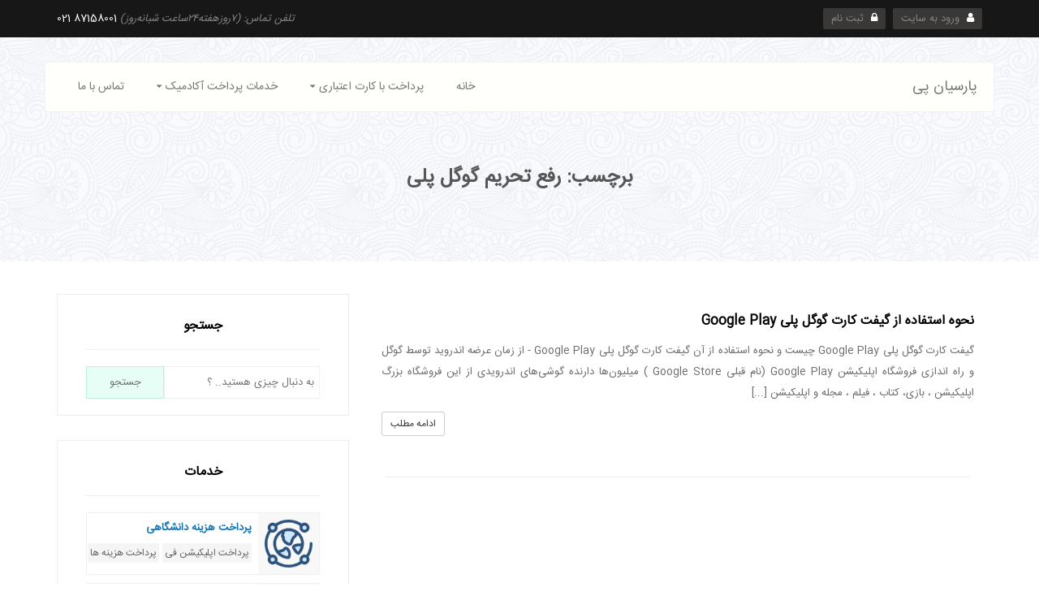

--- FILE ---
content_type: text/html; charset=UTF-8
request_url: https://parsianpay.com/tag/%D8%B1%D9%81%D8%B9-%D8%AA%D8%AD%D8%B1%DB%8C%D9%85-%DA%AF%D9%88%DA%AF%D9%84-%D9%BE%D9%84%DB%8C/
body_size: 11482
content:
<!DOCTYPE html>
<html dir="rtl" lang="fa-IR">
  <head>
    <meta charset="utf-8">
    <meta http-equiv="X-UA-Compatible" content="IE=edge">
    <meta name="viewport" content="width=device-width, initial-scale=1">
    <!-- The above 3 meta tags *must* come first in the head; any other head content must come *after* these tags -->
    

    <!-- Bootstrap -->
    <link href="https://parsianpay.com/wp-content/themes/parsianpay-theme/css/bootstrap.min.css" rel="stylesheet">
    <link href="https://parsianpay.com/wp-content/themes/parsianpay-theme/css/bootstrap-rtl.css" rel="stylesheet">
    <!-- Other Libraries -->
    <link href="https://parsianpay.com/wp-content/themes/parsianpay-theme/css/font-awesome.min.css" rel="stylesheet">
    <!-- Main Style -->
    <link href="https://parsianpay.com/wp-content/themes/parsianpay-theme/style.css" rel="stylesheet">

    <!-- HTML5 shim and Respond.js for IE8 support of HTML5 elements and media queries -->
    <!-- WARNING: Respond.js doesn't work if you view the page via file:// -->
    <!--[if lt IE 9]>
      <script src="https://oss.maxcdn.com/html5shiv/3.7.3/html5shiv.min.js"></script>
      <script src="https://oss.maxcdn.com/respond/1.4.2/respond.min.js"></script>
    <![endif]-->
    
	<!-- This site is optimized with the Yoast SEO Premium plugin v17.4 (Yoast SEO v17.4) - https://yoast.com/wordpress/plugins/seo/ -->
	<title>رفع تحریم گوگل پلی بایگانی - پارسیان‌پی</title>
	<meta name="robots" content="index, follow, max-snippet:-1, max-image-preview:large, max-video-preview:-1" />
	<link rel="canonical" href="https://parsianpay.com/tag/رفع-تحریم-گوگل-پلی/" />
	<meta property="og:locale" content="fa_IR" />
	<meta property="og:type" content="article" />
	<meta property="og:title" content="بایگانی‌های رفع تحریم گوگل پلی" />
	<meta property="og:url" content="https://parsianpay.com/tag/رفع-تحریم-گوگل-پلی/" />
	<meta property="og:site_name" content="پارسیان‌پی" />
	<meta property="og:image" content="https://parsianpay.com/wp-content/uploads/2015/11/logo.png" />
	<meta property="og:image:width" content="170" />
	<meta property="og:image:height" content="75" />
	<meta name="twitter:card" content="summary_large_image" />
	<meta name="twitter:site" content="@parsianpay" />
	<script type="application/ld+json" class="yoast-schema-graph">{"@context":"https://schema.org","@graph":[{"@type":"Organization","@id":"https://parsianpay.com/#organization","name":"\u067e\u0627\u0631\u0633\u06cc\u0627\u0646 \u067e\u06cc","url":"https://parsianpay.com/","sameAs":["https://www.facebook.com/ParsianPay/","https://www.instagram.com/parsianpay/","https://twitter.com/parsianpay"],"logo":{"@type":"ImageObject","@id":"https://parsianpay.com/#logo","inLanguage":"fa-IR","url":"https://parsianpay.com/wp-content/uploads/2015/11/favicon.png","contentUrl":"https://parsianpay.com/wp-content/uploads/2015/11/favicon.png","width":32,"height":32,"caption":"\u067e\u0627\u0631\u0633\u06cc\u0627\u0646 \u067e\u06cc"},"image":{"@id":"https://parsianpay.com/#logo"}},{"@type":"WebSite","@id":"https://parsianpay.com/#website","url":"https://parsianpay.com/","name":"\u067e\u0627\u0631\u0633\u06cc\u0627\u0646\u200c\u067e\u06cc","description":"\u0627\u0631\u0627\u0626\u0647 \u062e\u062f\u0645\u0627\u062a \u067e\u0631\u062f\u0627\u062e\u062a \u0622\u0646\u0644\u0627\u06cc\u0646\u060c \u067e\u0631\u062f\u0627\u062e\u062a \u0628\u0627 \u0645\u0633\u062a\u0631\u06a9\u0627\u0631\u062a \u0648 \u0648\u06cc\u0632\u0627 \u06a9\u0627\u0631\u062a \u060c\u062e\u062f\u0645\u0627\u062a \u067e\u0631\u062f\u0627\u062e\u062a \u062f\u0627\u0646\u0634\u06af\u0627\u0647\u06cc \u060c \u0646\u0642\u062f \u06a9\u0631\u062f\u0646 \u062f\u0631\u0622\u0645\u062f \u0627\u0631\u0632 \u0627\u0644\u06a9\u062a\u0631\u0648\u0646\u06cc\u06a9 \u0648 \u0641\u0631\u0648\u0634 \u0627\u0646\u0648\u0627\u0639 \u06af\u06cc\u0641\u062a \u06a9\u0627\u0631\u062a","publisher":{"@id":"https://parsianpay.com/#organization"},"potentialAction":[{"@type":"SearchAction","target":{"@type":"EntryPoint","urlTemplate":"https://parsianpay.com/?s={search_term_string}"},"query-input":"required name=search_term_string"}],"inLanguage":"fa-IR"},{"@type":"CollectionPage","@id":"https://parsianpay.com/tag/%d8%b1%d9%81%d8%b9-%d8%aa%d8%ad%d8%b1%db%8c%d9%85-%da%af%d9%88%da%af%d9%84-%d9%be%d9%84%db%8c/#webpage","url":"https://parsianpay.com/tag/%d8%b1%d9%81%d8%b9-%d8%aa%d8%ad%d8%b1%db%8c%d9%85-%da%af%d9%88%da%af%d9%84-%d9%be%d9%84%db%8c/","name":"\u0631\u0641\u0639 \u062a\u062d\u0631\u06cc\u0645 \u06af\u0648\u06af\u0644 \u067e\u0644\u06cc \u0628\u0627\u06cc\u06af\u0627\u0646\u06cc - \u067e\u0627\u0631\u0633\u06cc\u0627\u0646\u200c\u067e\u06cc","isPartOf":{"@id":"https://parsianpay.com/#website"},"breadcrumb":{"@id":"https://parsianpay.com/tag/%d8%b1%d9%81%d8%b9-%d8%aa%d8%ad%d8%b1%db%8c%d9%85-%da%af%d9%88%da%af%d9%84-%d9%be%d9%84%db%8c/#breadcrumb"},"inLanguage":"fa-IR","potentialAction":[{"@type":"ReadAction","target":["https://parsianpay.com/tag/%d8%b1%d9%81%d8%b9-%d8%aa%d8%ad%d8%b1%db%8c%d9%85-%da%af%d9%88%da%af%d9%84-%d9%be%d9%84%db%8c/"]}]},{"@type":"BreadcrumbList","@id":"https://parsianpay.com/tag/%d8%b1%d9%81%d8%b9-%d8%aa%d8%ad%d8%b1%db%8c%d9%85-%da%af%d9%88%da%af%d9%84-%d9%be%d9%84%db%8c/#breadcrumb","itemListElement":[{"@type":"ListItem","position":1,"name":"\u062e\u0627\u0646\u0647","item":"https://parsianpay.com/"},{"@type":"ListItem","position":2,"name":"\u0631\u0641\u0639 \u062a\u062d\u0631\u06cc\u0645 \u06af\u0648\u06af\u0644 \u067e\u0644\u06cc"}]}]}</script>
	<!-- / Yoast SEO Premium plugin. -->


<link rel='dns-prefetch' href='//s.w.org' />
<link rel="alternate" type="application/rss+xml" title="پارسیان‌پی &raquo; رفع تحریم گوگل پلی خوراک برچسب" href="https://parsianpay.com/tag/%d8%b1%d9%81%d8%b9-%d8%aa%d8%ad%d8%b1%db%8c%d9%85-%da%af%d9%88%da%af%d9%84-%d9%be%d9%84%db%8c/feed/" />
		<!-- This site uses the Google Analytics by ExactMetrics plugin v7.1.0 - Using Analytics tracking - https://www.exactmetrics.com/ -->
							<script src="//www.googletagmanager.com/gtag/js?id=UA-54837732-1"  type="text/javascript" data-cfasync="false" async></script>
			<script type="text/javascript" data-cfasync="false">
				var em_version = '7.1.0';
				var em_track_user = true;
				var em_no_track_reason = '';
				
								var disableStrs = [
															'ga-disable-UA-54837732-1',
									];

				/* Function to detect opted out users */
				function __gtagTrackerIsOptedOut() {
					for ( var index = 0; index < disableStrs.length; index++ ) {
						if ( document.cookie.indexOf( disableStrs[ index ] + '=true' ) > -1 ) {
							return true;
						}
					}

					return false;
				}

				/* Disable tracking if the opt-out cookie exists. */
				if ( __gtagTrackerIsOptedOut() ) {
					for ( var index = 0; index < disableStrs.length; index++ ) {
						window[ disableStrs[ index ] ] = true;
					}
				}

				/* Opt-out function */
				function __gtagTrackerOptout() {
					for ( var index = 0; index < disableStrs.length; index++ ) {
						document.cookie = disableStrs[ index ] + '=true; expires=Thu, 31 Dec 2099 23:59:59 UTC; path=/';
						window[ disableStrs[ index ] ] = true;
					}
				}

				if ( 'undefined' === typeof gaOptout ) {
					function gaOptout() {
						__gtagTrackerOptout();
					}
				}
								window.dataLayer = window.dataLayer || [];

				window.ExactMetricsDualTracker = {
					helpers: {},
					trackers: {},
				};
				if ( em_track_user ) {
					function __gtagDataLayer() {
						dataLayer.push( arguments );
					}

					function __gtagTracker( type, name, parameters ) {
						if ( type === 'event' ) {
							
															parameters.send_to = exactmetrics_frontend.ua;
								__gtagDataLayer.apply( null, arguments );
													} else {
							__gtagDataLayer.apply( null, arguments );
						}
					}
					__gtagTracker( 'js', new Date() );
					__gtagTracker( 'set', {
						'developer_id.dNDMyYj' : true,
											} );
															__gtagTracker( 'config', 'UA-54837732-1', {"forceSSL":"true"} );
										window.gtag = __gtagTracker;										(
						function () {
							/* https://developers.google.com/analytics/devguides/collection/analyticsjs/ */
							/* ga and __gaTracker compatibility shim. */
							var noopfn = function () {
								return null;
							};
							var newtracker = function () {
								return new Tracker();
							};
							var Tracker = function () {
								return null;
							};
							var p = Tracker.prototype;
							p.get = noopfn;
							p.set = noopfn;
							p.send = function (){
								var args = Array.prototype.slice.call(arguments);
								args.unshift( 'send' );
								__gaTracker.apply(null, args);
							};
							var __gaTracker = function () {
								var len = arguments.length;
								if ( len === 0 ) {
									return;
								}
								var f = arguments[len - 1];
								if ( typeof f !== 'object' || f === null || typeof f.hitCallback !== 'function' ) {
									if ( 'send' === arguments[0] ) {
										var hitConverted, hitObject = false, action;
										if ( 'event' === arguments[1] ) {
											if ( 'undefined' !== typeof arguments[3] ) {
												hitObject = {
													'eventAction': arguments[3],
													'eventCategory': arguments[2],
													'eventLabel': arguments[4],
													'value': arguments[5] ? arguments[5] : 1,
												}
											}
										}
										if ( 'pageview' === arguments[1] ) {
											if ( 'undefined' !== typeof arguments[2] ) {
												hitObject = {
													'eventAction': 'page_view',
													'page_path' : arguments[2],
												}
											}
										}
										if ( typeof arguments[2] === 'object' ) {
											hitObject = arguments[2];
										}
										if ( typeof arguments[5] === 'object' ) {
											Object.assign( hitObject, arguments[5] );
										}
										if ( 'undefined' !== typeof arguments[1].hitType ) {
											hitObject = arguments[1];
											if ( 'pageview' === hitObject.hitType ) {
												hitObject.eventAction = 'page_view';
											}
										}
										if ( hitObject ) {
											action = 'timing' === arguments[1].hitType ? 'timing_complete' : hitObject.eventAction;
											hitConverted = mapArgs( hitObject );
											__gtagTracker( 'event', action, hitConverted );
										}
									}
									return;
								}

								function mapArgs( args ) {
									var arg, hit = {};
									var gaMap = {
										'eventCategory': 'event_category',
										'eventAction': 'event_action',
										'eventLabel': 'event_label',
										'eventValue': 'event_value',
										'nonInteraction': 'non_interaction',
										'timingCategory': 'event_category',
										'timingVar': 'name',
										'timingValue': 'value',
										'timingLabel': 'event_label',
										'page' : 'page_path',
										'location' : 'page_location',
										'title' : 'page_title',
									};
									for ( arg in args ) {
																				if ( ! ( ! args.hasOwnProperty(arg) || ! gaMap.hasOwnProperty(arg) ) ) {
											hit[gaMap[arg]] = args[arg];
										} else {
											hit[arg] = args[arg];
										}
									}
									return hit;
								}

								try {
									f.hitCallback();
								} catch ( ex ) {
								}
							};
							__gaTracker.create = newtracker;
							__gaTracker.getByName = newtracker;
							__gaTracker.getAll = function () {
								return [];
							};
							__gaTracker.remove = noopfn;
							__gaTracker.loaded = true;
							window['__gaTracker'] = __gaTracker;
						}
					)();
									} else {
										console.log( "" );
					( function () {
							function __gtagTracker() {
								return null;
							}
							window['__gtagTracker'] = __gtagTracker;
							window['gtag'] = __gtagTracker;
					} )();
									}
			</script>
				<!-- / Google Analytics by ExactMetrics -->
				<script type="text/javascript">
			window._wpemojiSettings = {"baseUrl":"https:\/\/s.w.org\/images\/core\/emoji\/13.0.1\/72x72\/","ext":".png","svgUrl":"https:\/\/s.w.org\/images\/core\/emoji\/13.0.1\/svg\/","svgExt":".svg","source":{"concatemoji":"https:\/\/parsianpay.com\/wp-includes\/js\/wp-emoji-release.min.js?ver=5.6.16"}};
			!function(e,a,t){var n,r,o,i=a.createElement("canvas"),p=i.getContext&&i.getContext("2d");function s(e,t){var a=String.fromCharCode;p.clearRect(0,0,i.width,i.height),p.fillText(a.apply(this,e),0,0);e=i.toDataURL();return p.clearRect(0,0,i.width,i.height),p.fillText(a.apply(this,t),0,0),e===i.toDataURL()}function c(e){var t=a.createElement("script");t.src=e,t.defer=t.type="text/javascript",a.getElementsByTagName("head")[0].appendChild(t)}for(o=Array("flag","emoji"),t.supports={everything:!0,everythingExceptFlag:!0},r=0;r<o.length;r++)t.supports[o[r]]=function(e){if(!p||!p.fillText)return!1;switch(p.textBaseline="top",p.font="600 32px Arial",e){case"flag":return s([127987,65039,8205,9895,65039],[127987,65039,8203,9895,65039])?!1:!s([55356,56826,55356,56819],[55356,56826,8203,55356,56819])&&!s([55356,57332,56128,56423,56128,56418,56128,56421,56128,56430,56128,56423,56128,56447],[55356,57332,8203,56128,56423,8203,56128,56418,8203,56128,56421,8203,56128,56430,8203,56128,56423,8203,56128,56447]);case"emoji":return!s([55357,56424,8205,55356,57212],[55357,56424,8203,55356,57212])}return!1}(o[r]),t.supports.everything=t.supports.everything&&t.supports[o[r]],"flag"!==o[r]&&(t.supports.everythingExceptFlag=t.supports.everythingExceptFlag&&t.supports[o[r]]);t.supports.everythingExceptFlag=t.supports.everythingExceptFlag&&!t.supports.flag,t.DOMReady=!1,t.readyCallback=function(){t.DOMReady=!0},t.supports.everything||(n=function(){t.readyCallback()},a.addEventListener?(a.addEventListener("DOMContentLoaded",n,!1),e.addEventListener("load",n,!1)):(e.attachEvent("onload",n),a.attachEvent("onreadystatechange",function(){"complete"===a.readyState&&t.readyCallback()})),(n=t.source||{}).concatemoji?c(n.concatemoji):n.wpemoji&&n.twemoji&&(c(n.twemoji),c(n.wpemoji)))}(window,document,window._wpemojiSettings);
		</script>
		<style type="text/css">
img.wp-smiley,
img.emoji {
	display: inline !important;
	border: none !important;
	box-shadow: none !important;
	height: 1em !important;
	width: 1em !important;
	margin: 0 .07em !important;
	vertical-align: -0.1em !important;
	background: none !important;
	padding: 0 !important;
}
</style>
	<link rel='stylesheet' id='wp-block-library-rtl-css'  href='https://parsianpay.com/wp-includes/css/dist/block-library/style-rtl.min.css?ver=5.6.16' type='text/css' media='all' />
<link rel='stylesheet' id='contact-form-7-css'  href='https://parsianpay.com/wp-content/plugins/contact-form-7/includes/css/styles.css?ver=5.4.2' type='text/css' media='all' />
<link rel='stylesheet' id='contact-form-7-rtl-css'  href='https://parsianpay.com/wp-content/plugins/contact-form-7/includes/css/styles-rtl.css?ver=5.4.2' type='text/css' media='all' />
<link rel='stylesheet' id='edd-styles-css'  href='https://parsianpay.com/wp-content/plugins/easy-digital-downloads/templates/edd.min.css?ver=2.11.2.1' type='text/css' media='all' />
<link rel='stylesheet' id='js_composer_front-css'  href='https://parsianpay.com/wp-content/plugins/js_composer/assets/css/js_composer.min.css?ver=6.7.0' type='text/css' media='all' />
<link rel='stylesheet' id='js_composer_custom_css-css'  href='//parsianpay.com/wp-content/uploads/js_composer/custom.css?ver=6.7.0' type='text/css' media='all' />
<script type='text/javascript' id='exactmetrics-frontend-script-js-extra'>
/* <![CDATA[ */
var exactmetrics_frontend = {"js_events_tracking":"true","download_extensions":"zip,mp3,mpeg,pdf,docx,pptx,xlsx,rar","inbound_paths":"[{\"path\":\"\\\/go\\\/\",\"label\":\"affiliate\"},{\"path\":\"\\\/recommend\\\/\",\"label\":\"affiliate\"}]","home_url":"https:\/\/parsianpay.com","hash_tracking":"false","ua":"UA-54837732-1","v4_id":""};
/* ]]> */
</script>
<script type='text/javascript' src='https://parsianpay.com/wp-content/plugins/google-analytics-dashboard-for-wp/assets/js/frontend-gtag.min.js?ver=7.1.0' id='exactmetrics-frontend-script-js'></script>
<script type='text/javascript' src='https://parsianpay.com/wp-includes/js/jquery/jquery.min.js?ver=3.5.1' id='jquery-core-js'></script>
<script type='text/javascript' src='https://parsianpay.com/wp-includes/js/jquery/jquery-migrate.min.js?ver=3.3.2' id='jquery-migrate-js'></script>
<link rel="https://api.w.org/" href="https://parsianpay.com/wp-json/" /><link rel="alternate" type="application/json" href="https://parsianpay.com/wp-json/wp/v2/tags/320" /><link rel="EditURI" type="application/rsd+xml" title="RSD" href="https://parsianpay.com/xmlrpc.php?rsd" />
<link rel="wlwmanifest" type="application/wlwmanifest+xml" href="https://parsianpay.com/wp-includes/wlwmanifest.xml" /> 
<meta name="generator" content="WordPress 5.6.16" />
<meta name="generator" content="Easy Digital Downloads v2.11.2.1" />
<!-- Analytics by WP-Statistics v13.1.1 - http://wp-statistics.com/ -->
<script>var WP_Statistics_http = new XMLHttpRequest();WP_Statistics_http.open('GET', 'https://parsianpay.com/wp-json/wp-statistics/v2/hit?_=1768521055&_wpnonce=44d3945424&wp_statistics_hit_rest=yes&browser=نا معلوم&platform=نا معلوم&version=نا معلوم&referred=https://parsianpay.com&ip=3.15.156.146&exclusion_match=yes&exclusion_reason=CrawlerDetect&ua=Mozilla/5.0 (Macintosh; Intel Mac OS X 10_15_7) AppleWebKit/537.36 (KHTML, like Gecko) Chrome/131.0.0.0 Safari/537.36; ClaudeBot/1.0; +claudebot@anthropic.com)&track_all=0&timestamp=1768533655&current_page_type=post_tag&current_page_id=320&search_query&page_uri=/tag/%D8%B1%D9%81%D8%B9-%D8%AA%D8%AD%D8%B1%DB%8C%D9%85-%DA%AF%D9%88%DA%AF%D9%84-%D9%BE%D9%84%DB%8C/&user_id=0', true);WP_Statistics_http.setRequestHeader("Content-Type", "application/json;charset=UTF-8");WP_Statistics_http.send(null);</script>
<meta name="generator" content="Powered by WPBakery Page Builder - drag and drop page builder for WordPress."/>
<noscript><style> .wpb_animate_when_almost_visible { opacity: 1; }</style></noscript>  </head>
  <body>
    <div class="top-header">
        <div class="container">
            <div class="row">
                <div class="col-md-6 col-sm-6 col-xs-8 top-header-links">
                    <a href="/client/login.php"><i class="fa fa-user"></i> ورود به سایت</a>
                    <a href="/client/register.php"><i class="fa fa-lock"></i> ثبت نام</a>
                </div>
                <div class="col-md-6 col-sm-6 col-xs-4 top-header-tel">
                    <p><i class="hidden-xs"> تلفن تماس: (۷روزهفته۲۴ساعت شبانه‌روز)</i> <span class="fanum">021&nbsp;87158001</span></p>
                </div>
            </div>
        </div>
    </div> 
    
    <!-- header -->
    <header class="pages-header">
        <div class="container">
                        <div class="menu">
                <nav class="navbar navbar-default">
                    <!-- Brand and toggle get grouped for better mobile display -->
                    <div class="navbar-header">
                      <button type="button" class="navbar-toggle collapsed" data-toggle="collapse" data-target="#bs-example-navbar-collapse-1" aria-expanded="false">
                        <span class="sr-only">Toggle navigation</span>
                        <span class="icon-bar"></span>
                        <span class="icon-bar"></span>
                        <span class="icon-bar"></span>
                      </button>
                      <a class="navbar-brand" href="/">پارسیان پی</a>
                    </div>

                    <!-- Collect the nav links, forms, and other content for toggling -->
                    <div class="collapse navbar-collapse" id="bs-example-navbar-collapse-1">
                      <ul class="nav navbar-nav">
                        <li id="menu-item-6565" class="menu-item menu-item-type-custom menu-item-object-custom menu-item-home menu-item-6565"><a href="https://parsianpay.com/">خانه</a></li>
<li id="menu-item-5317" class="menu-item menu-item-type-post_type menu-item-object-page menu-item-has-children menu-item-5317"><a href="https://parsianpay.com/%d8%ae%d8%af%d9%85%d8%a7%d8%aa-%d9%be%d8%b1%d8%af%d8%a7%d8%ae%d8%aa-%da%a9%d8%a7%d8%b1%d8%aa-%d8%a7%d8%b9%d8%aa%d8%a8%d8%a7%d8%b1%db%8c/">پرداخت با کارت اعتباری</a>
<ul class="sub-menu">
	<li id="menu-item-5329" class="menu-item menu-item-type-post_type menu-item-object-page menu-item-5329"><a href="https://parsianpay.com/%d9%be%d8%b1%d8%af%d8%a7%d8%ae%d8%aa-%d8%a8%d8%a7-%d9%88%db%8c%d8%b2%d8%a7-%da%a9%d8%a7%d8%b1%d8%aa-visa/">پرداخت با ویزا کارت Visa</a></li>
	<li id="menu-item-5330" class="menu-item menu-item-type-post_type menu-item-object-page menu-item-5330"><a href="https://parsianpay.com/%d8%ae%d8%b1%db%8c%d8%af-%d8%a2%d9%86%d9%84%d8%a7%db%8c%d9%86-%d8%a8%d9%84%db%8c%d8%b7-%d9%87%d9%88%d8%a7%d9%be%db%8c%d9%85%d8%a7/">خرید آنلاین بلیط هواپیما (پرواز خارجی )</a></li>
	<li id="menu-item-5331" class="menu-item menu-item-type-post_type menu-item-object-page menu-item-5331"><a href="https://parsianpay.com/%d9%be%d8%b1%d8%af%d8%a7%d8%ae%d8%aa-%d9%88%d9%82%d8%aa-%d8%b3%d9%81%d8%a7%d8%b1%d8%aa-%d8%a7%d9%86%da%af%d9%84%db%8c%d8%b3/">پرداخت وقت سفارت انگلیس</a></li>
	<li id="menu-item-6931" class="menu-item menu-item-type-post_type menu-item-object-page menu-item-6931"><a href="https://parsianpay.com/%d8%b1%d8%b2%d8%b1%d9%88-%d8%a2%d9%86%d9%84%d8%a7%db%8c%d9%86-%d9%87%d8%aa%d9%84-%d8%af%d8%b1-%d8%b3%d8%a7%db%8c%d8%aa-booking/">رزرو آنلاین هتل در سایت Booking</a></li>
	<li id="menu-item-5333" class="menu-item menu-item-type-post_type menu-item-object-page menu-item-5333"><a href="https://parsianpay.com/%d9%be%d8%b1%d8%af%d8%a7%d8%ae%d8%aa-%d9%87%d8%b2%db%8c%d9%86%d9%87-%d8%b3%d9%81%d8%a7%d8%b1%d8%aa-%d8%a2%d9%85%d8%b1%db%8c%da%a9%d8%a7/">پرداخت هزینه ویزای آمریکا</a></li>
	<li id="menu-item-5688" class="menu-item menu-item-type-post_type menu-item-object-page menu-item-5688"><a href="https://parsianpay.com/%d9%be%d8%b1%d8%af%d8%a7%d8%ae%d8%aa-%d8%a2%d9%86%d9%84%d8%a7%db%8c%d9%86-%d9%88%db%8c%d8%b2%d8%a7%db%8c-%d8%b3%d9%88%d8%a6%d8%af/">پرداخت آنلاین ویزای سوئد</a></li>
</ul>
</li>
<li id="menu-item-5315" class="menu-item menu-item-type-post_type menu-item-object-page menu-item-has-children menu-item-5315"><a href="https://parsianpay.com/%d8%ae%d8%af%d9%85%d8%a7%d8%aa-%d9%be%d8%b1%d8%af%d8%a7%d8%ae%d8%aa-%d8%a2%da%a9%d8%a7%d8%af%d9%85%db%8c%da%a9/">خدمات پرداخت آکادمیک</a>
<ul class="sub-menu">
	<li id="menu-item-5792" class="menu-item menu-item-type-post_type menu-item-object-page menu-item-5792"><a href="https://parsianpay.com/%d8%ae%d8%b1%db%8c%d8%af-%da%a9%d8%aa%d8%a7%d8%a8-%d8%a7%d8%b2-%d8%a2%d9%85%d8%a7%d8%b2%d9%88%d9%86/">خرید کتاب از آمازون</a></li>
	<li id="menu-item-5318" class="menu-item menu-item-type-post_type menu-item-object-page menu-item-5318"><a href="https://parsianpay.com/%d9%be%d8%b1%d8%af%d8%a7%d8%ae%d8%aa-sevis-fee/">پرداخت Sevis fee</a></li>
	<li id="menu-item-5319" class="menu-item menu-item-type-post_type menu-item-object-page menu-item-5319"><a href="https://parsianpay.com/%d9%be%d8%b1%d8%af%d8%a7%d8%ae%d8%aa-%d8%a2%d8%b2%d9%85%d9%88%d9%86-gre-general/">پرداخت آزمون GRE General</a></li>
	<li id="menu-item-5320" class="menu-item menu-item-type-post_type menu-item-object-page menu-item-5320"><a href="https://parsianpay.com/%d9%be%d8%b1%d8%af%d8%a7%d8%ae%d8%aa-%d8%a2%d8%b2%d9%85%d9%88%d9%86-gre-subject/">پرداخت آزمون GRE Subject</a></li>
	<li id="menu-item-5321" class="menu-item menu-item-type-post_type menu-item-object-page menu-item-5321"><a href="https://parsianpay.com/%d9%be%d8%b1%d8%af%d8%a7%d8%ae%d8%aa-%d8%a7%d9%be%d9%84%db%8c%da%a9%db%8c%d8%b4%d9%86-%d9%81%db%8c/">پرداخت اپلیکیشن فی -هزینه پذیرش دانشگاه</a></li>
	<li id="menu-item-5322" class="menu-item menu-item-type-post_type menu-item-object-page menu-item-5322"><a href="https://parsianpay.com/%d9%be%d8%b1%d8%af%d8%a7%d8%ae%d8%aa-%d8%a8%db%8c%d9%85%d9%87-%d8%a8%db%8c%d9%86%e2%80%8c%d8%a7%d9%84%d9%85%d9%84%d9%84%db%8c-swisscare/">پرداخت بیمه بین‌المللی Swisscare (دانشجویان فنلاند)</a></li>
	<li id="menu-item-5323" class="menu-item menu-item-type-post_type menu-item-object-page menu-item-5323"><a href="https://parsianpay.com/%d9%be%d8%b1%d8%af%d8%a7%d8%ae%d8%aa-%d8%b1%db%8c%d9%be%d9%88%d8%b1%d8%aa-%d9%86%d9%85%d8%b1%d9%87-gre/">پرداخت ریپورت نمره GRE</a></li>
	<li id="menu-item-5324" class="menu-item menu-item-type-post_type menu-item-object-page menu-item-5324"><a href="https://parsianpay.com/%d9%be%d8%b1%d8%af%d8%a7%d8%ae%d8%aa-%d9%87%d8%b2%db%8c%d9%86%d9%87-uni-assist-%d8%af%d8%a7%d9%86%d8%b4%da%af%d8%a7%d9%87%e2%80%8c%d9%87%d8%a7%db%8c-%d8%a2%d9%84%d9%85%d8%a7%d9%86/">پرداخت هزینه uni-assist دانشگاه‌های آلمان</a></li>
	<li id="menu-item-5325" class="menu-item menu-item-type-post_type menu-item-object-page menu-item-5325"><a href="https://parsianpay.com/%d9%be%d8%b1%d8%af%d8%a7%d8%ae%d8%aa-%d9%87%d8%b2%db%8c%d9%86%d9%87-%d8%ab%d8%a8%d8%aa-%d9%86%d8%a7%d9%85-%d8%aa%d8%a7%d9%81%d9%84-ibt/">پرداخت هزینه ثبت نام آزمون تافل TOEFL iBT</a></li>
	<li id="menu-item-5326" class="menu-item menu-item-type-post_type menu-item-object-page menu-item-5326"><a href="https://parsianpay.com/%d9%be%d8%b1%d8%af%d8%a7%d8%ae%d8%aa-%d9%87%d8%b2%db%8c%d9%86%d9%87-%d8%ad%d9%82-%d8%b9%d8%b6%d9%88%db%8c%d8%aa-ieee/">پرداخت هزینه حق عضویت IEEE</a></li>
	<li id="menu-item-5327" class="menu-item menu-item-type-post_type menu-item-object-page menu-item-5327"><a href="https://parsianpay.com/%d9%be%d8%b1%d8%af%d8%a7%d8%ae%d8%aa-%d9%87%d8%b2%db%8c%d9%86%d9%87-%da%a9%d9%86%d9%81%d8%b1%d8%a7%d9%86%d8%b3/">پرداخت هزینه شرکت در کنفرانس</a></li>
	<li id="menu-item-5328" class="menu-item menu-item-type-post_type menu-item-object-page menu-item-5328"><a href="https://parsianpay.com/%da%86%d8%a7%d9%be-%d9%85%d9%82%d8%a7%d9%84%d8%a7%d8%aa-%d8%af%d8%b1-%da%98%d9%88%d8%b1%d9%86%d8%a7%d9%84-%d9%88-%d9%85%d8%ac%d9%84%d8%a7%d8%aa-%d8%ae%d8%a7%d8%b1%d8%ac%db%8c/">چاپ مقالات در ژورنال و مجلات خارجی</a></li>
	<li id="menu-item-5822" class="menu-item menu-item-type-post_type menu-item-object-page menu-item-5822"><a href="https://parsianpay.com/%d8%ae%d8%b1%db%8c%d8%af-%d8%af%d9%88%d8%b1%d9%87%e2%80%8c%d9%87%d8%a7%db%8c-%d8%a2%d9%85%d9%88%d8%b2%d8%b4%db%8c-%db%8c%d9%88%d8%af%d9%85%db%8c-udemy/">خرید دوره‌های آموزشی یودمی Udemy</a></li>
</ul>
</li>
<li id="menu-item-6620" class="menu-item menu-item-type-post_type menu-item-object-page menu-item-6620"><a href="https://parsianpay.com/%d8%a7%d8%b1%d8%aa%d8%a8%d8%a7%d8%b7-%d8%a8%d8%a7-%d9%85%d8%a7/">تماس با ما</a></li>
                      </ul>

                    </div><!-- /.navbar-collapse -->
                </nav>
            </div>
            <div class="pages-header-title">
                <h1>برچسب:  <span>رفع تحریم گوگل پلی</span></h1>
            </div>
        </div>
    </header>
    
    <!-- Page -->
    <div class="page">
        <div class="container">
            <div class="blog-page">
                <div class="row">
                    
                    <div class="col-md-8">
                        
                        <a href="https://parsianpay.com/%d8%a7%d8%b3%d8%aa%d9%81%d8%a7%d8%af%d9%87-%d8%a7%d8%b2-%da%af%d9%88%da%af%d9%84-%d9%be%d9%84%db%8c-google-play/">
                            <div class="news-post archive-post">
                               <div class="row">
                                   <div class="col-md-12">
                                        <h2>نحوه استفاده از گیفت کارت گوگل پلی Google Play</h2>
                                        <p>گیفت کارت گوگل پلی Google Play چیست و نحوه استفاده از آن گیفت کارت گوگل پلی Google Play - از زمان عرضه اندروید توسط گوگل و راه اندازی فروشگاه اپلیکیشن Google Play (نام قبلی Google Store ) میلیون‌ها دارنده گوشی‌های اندرویدی از این فروشگاه بزرگ اپلیکیشن ، بازی، کتاب ، فیلم ، مجله و اپلیکیشن [...]</p>
                                   </div>
                                   <div class="col-md-12 text-left">
                                   	<a href="https://parsianpay.com/%d8%a7%d8%b3%d8%aa%d9%81%d8%a7%d8%af%d9%87-%d8%a7%d8%b2-%da%af%d9%88%da%af%d9%84-%d9%be%d9%84%db%8c-google-play/" class="btn btn-default btn-sm">ادامه مطلب</a>
                                   </div>
                               </div>
                            </div>
                        </a>
                        
                        <div class="clearfix"></div>
                        <!-- pagination -->
                            <div class="col-md-12 nppagination">
                                <hr>
                                <div class="col-xs-6 text-right"></div>
                                <div class="col-xs-6 text-left"></div>
                            </div>
                        
                    </div>
                    
                    <div class="col-md-4">
                       
                        <div class="blog-sidebar">
                           
                            <div class="blog-thesidebar">
                                <h4>جستجو</h4>
                                <hr>
                                <form action="https://parsianpay.com/" method="get" id="searchform" class="blog-search">
                                    <div class="">
                                        <div class="col-sm-8 col-xs-8 nopadding">
                                            <input type="text" name="s" placeholder="به دنبال چیزی هستید.. ؟" class="btn-block" value="">
                                        </div>
                                        <div class="col-sm-4 col-xs-4 nopadding">
                                            <input type="submit" value="جستجو" class="btn-block">
                                        </div>
                                    </div>
                                </form>
                            </div>
                            
                            <div class="blog-thesidebar">
                                <h4>خدمات</h4>
                                <hr>
                                <div class="blog-thesidebar-ser">
                                    <img src="https://parsianpay.com/wp-content/themes/parsianpay-theme/images/services-box2-img1.png" alt="">
                                    <p>پرداخت هزینه دانشگاهی</p>

                                    <a href="#">پرداخت اپلیکیشن فی</a>
                                    <a href="">پرداخت هزینه ها</a>
                                </div>
                                <div class="blog-thesidebar-ser">
                                    <img src="https://parsianpay.com/wp-content/themes/parsianpay-theme/images/services-box2-img1.png" alt="">
                                    <p>پرداخت با ویزا، پی پال و مستر کارت</p>

                                    <a href="">پی پال</a>
                                    <a href="">ویزا کارت</a>
                                    <a href="">مستر کارت</a>
                                </div>
                                <div class="blog-thesidebar-ser">
                                    <img src="https://parsianpay.com/wp-content/themes/parsianpay-theme/images/services-box2-img1.png" alt="">
                                    <p>پرداخت به سفارت ها</p>

                                    <a href="">اخذ پذیرش دانشگاه و موسسات</a>
                                </div>
                                <div class="blog-thesidebar-ser">
                                    <img src="https://parsianpay.com/wp-content/themes/parsianpay-theme/images/services-box2-img2.png" alt="">
                                    <p>نقد کردن درآمد ارزی</p>

                                    <a href="">اخذ پذیرش دانشگاه و موسسات</a>
                                </div>
                                <div class="blog-thesidebar-ser">
                                    <img src="https://parsianpay.com/wp-content/themes/parsianpay-theme/images/services-box2-img3.png" alt="">
                                    <p>رزرو هتل و خرید بلیط هواپیما</p>

                                    <a href="">اخذ پذیرش دانشگاه و موسسات</a>
                                </div>
                                <div class="blog-thesidebar-ser">
                                    <img src="https://parsianpay.com/wp-content/themes/parsianpay-theme/images/services-box2-img4.png" alt="">
                                    <p>خرید کتاب از آمازون و ebay</p>

                                    <a href="">اخذ پذیرش دانشگاه و موسسات</a>
                                </div>
                            </div>                            
                        </div>
                        
                    </div>
                    
                </div>
            </div>
        </div>
    </div>
    
    
    <!-- Footer -->
    <footer class="footer">
        <div class="container">
            <div class="row">
                <div class="col-md-2">
                    <div class="footer-title">
                        <h6>پارسیان پی</h6>
                    </div>
                    <div class="footer-links">
                        <a href="/agreement">قوانین سرویس دهی</a>
                        <a href="/ارتباط-با-ما/">تماس با ما</a>
                        <a href="/about">درباره ما</a>
                    </div>
                </div>
                <div class="col-md-7">
                    <div class="footer-title">
                        <h6>خدمات ما</h6>
                    </div>
                    <div class="row">
                        <div class="col-md-4">
                            <div class="footer-links">
                                <a href="https://gift.parsianpay.com">خرید آنلاین گیفت کارت</a>
                                <a href="https://gift.parsianpay.com">خرید آنلاین گیفت کارت</a>
                                <a href="https://gift.parsianpay.com">خرید آنلاین گیفت کارت</a>
                            </div>
                        </div>
                        <div class="col-md-4">
                            <div class="footer-links">
                                <a href="https://gift.parsianpay.com">خرید آنلاین گیفت کارت</a>
                                <a href="/پرداخت-با-ویزا-کارت-پی-پال-مستر-کارت/">خدمات مستر کارت</a>
                                <a href="/پرداخت-با-ویزا-کارت-visa/">خدمات ویزا کارت</a>
                            </div>
                        </div>
                        <div class="col-md-4">
                            <div class="footer-links">
                                <a href="/پرداخت-بیمه-بین‌المللی-swisscare/">بیمه بین المللی SWISSCARE</a>
                                <a href="/پرداخت-هزینه-uni-assist-دانشگاه‌های-آلمان/">پرداخت هزینه UNI-ASSIST</a>
                                <a href="">پرداخت هزینه سفارت آمریکا</a>
                            </div>
                        </div>
                    </div>
                </div>
                <div class="col-md-2 col-xs-8">
                    <div class="footer-title">
                        <h6 class="midblack">.</h6>
                    </div>
                    <div class="footer-socials text-center">
                        <p>Copy Right Reserved</p>
                        <p>2026  - 2013 © </p>
                        <hr>
                        <a href="https://www.facebook.com/ParsianPay/"><i class="fa fa-facebook"></i></a>
                        <a href="https://www.instagram.com/ParsianPay/"><i class="fa fa-instagram"></i></a>
                        <a href="https://telegram.me/ParsianPay/"><i class="fa fa-paper-plane"></i></a>
                        <a href="https://twitter.com/ParsianPay/"><i class="fa fa-twitter"></i></a>
			<a href="https://plus.google.com/+ParsianPay/"><i class="fa fa-google-plus"></i></a>
                    </div>
                </div>
                <div class="col-md-1 enamad col-xs-4">
                    <img src="https://trustseal.enamad.ir/logo.aspx?id=13615&amp;p=PweW786w3BeZJN9e" alt="" onclick="window.open(&quot;https://trustseal.enamad.ir/Verify.aspx?id=13615&amp;p=PweW786w3BeZJN9e&quot;, &quot;Popup&quot;,&quot;toolbar=no, location=no, statusbar=no, menubar=no, scrollbars=1, resizable=0, width=580, height=600, top=30&quot;)" style="cursor:pointer" id="PweW786w3BeZJN9e">
<img id='jxlzesgtjxlzrgvjnbqefukzapfu' style='cursor:pointer' onclick='window.open("https://logo.samandehi.ir/Verify.aspx?id=1013265&p=rfthobpdrfthxlaouiwkgvkadshw", "Popup","toolbar=no, scrollbars=no, location=no, statusbar=no, menubar=no, resizable=0, width=450, height=630, top=30")' alt='logo-samandehi' src='https://logo.samandehi.ir/logo.aspx?id=1013265&p=nbpdlymanbpdqftiodrfwlbqujyn'/>
                </div>
            </div>
        </div>
    </footer>
    
    <!-- Footer B -->
    <div class="footer-b">
        <div class="container">
            <div class="row">
                <div class="col-md-6 footer-logo">
                    <img src="https://parsianpay.com/wp-content/themes/parsianpay-theme/images/footer-logo.png" alt="Footer Logo" title="Footer Logo">
                </div>
                <div class="col-md-6 hamyardesign">
                    <p>DESIGN BY <a href="http://hamyardesign.com" target="_blank">HAMYAR DESIGN</a> GROUP</p>
                </div>
            </div>
        </div>
    </div>
    

    <!-- jQuery -->
    <script src="https://parsianpay.com/wp-content/themes/parsianpay-theme/js/jquery.min.js"></script>
    <!-- Include all compiled plugins (below), or include individual files as needed -->
    <script src="https://parsianpay.com/wp-content/themes/parsianpay-theme/js/bootstrap.min.js"></script>
    <script src="https://parsianpay.com/wp-content/themes/parsianpay-theme/js/waypoints.min.js"></script>
    <script src="https://parsianpay.com/wp-content/themes/parsianpay-theme/js/jquery.counterup.min.js"></script>
    <script>
        $("#calc").click(function () { 
            $('#loading-ajax').show();
            $('.button-next').addClass('disabled');
            var type = $('#calc-type').val(); /* GET THE VALUE OF THE SELECTED DATA */
            var currency = $('#calc-currency').val(); /* GET THE VALUE OF THE SELECTED DATA */
            var amount = $('#calc-amount').val(); /* GET THE VALUE OF THE SELECTED DATA */
            var dataString = {service: type,currency: currency , amount: amount}; /* STORE THAT TO A DATA STRING */
            $.ajax({/* THEN THE AJAX CALL */
                type: "POST", /* TYPE OF METHOD TO USE TO PASS THE DATA */
                url: "https://parsianpay.com/wp-content/themes/parsianpay-theme/includes/calc-ajax.php", /* PAGE WHERE WE WILL PASS THE DATA */
                data: dataString, /* THE DATA WE WILL BE PASSING */
                success: function (result) { /* GET THE TO BE RETURNED DATA */
                    $("#show").html(result); /* THE RETURNED DATA WILL BE SHOWN IN THIS DIV */
                },
                complete: function () {
                    $('#loading-ajax').hide();
                    $('.button-next').removeClass('disabled');
                }
            });
        })
    </script>
    <script>
        $(document).ready(function () { /* PREPARE THE SCRIPT */
            $("#calc-alert").hide();
            $("#calc-currency").change(function () { /* WHEN YOU CHANGE AND SELECT FROM THE SELECT FIELD */
                var a = $(this).val();
                if (a == 'other') {
                    $("#calc").addClass('disabled');
                    $("#calc-alert").slideDown();
                }else {
                    $("#calc").removeClass('disabled');
                     $("#calc-alert").slideUp();
                }
            });
        });
    </script>
    <script>
        $('.counter').counterUp({
            time: 2000,
        });  
    </script>
    <!-- Bs DropDown By SorooshEskandari.com -->
    <script>
    //Add Automatic BS Dropdown Classes
    $('.nav li').has('ul').addClass('dropdown');
    $('.nav li ul').addClass('dropdown-menu');
    $('.nav li.dropdown').children('a')
        .attr('class', 'dropdown-toggle')
        .attr('data-toggle', 'dropdown')
        .attr('role', 'button')
        .attr('aria-haspopup', 'true')
        .attr('aria-expanded', 'false');
    </script>
    <script type='text/javascript' src='https://parsianpay.com/wp-includes/js/dist/vendor/wp-polyfill.min.js?ver=7.4.4' id='wp-polyfill-js'></script>
<script type='text/javascript' id='wp-polyfill-js-after'>
( 'fetch' in window ) || document.write( '<script src="https://parsianpay.com/wp-includes/js/dist/vendor/wp-polyfill-fetch.min.js?ver=3.0.0"></scr' + 'ipt>' );( document.contains ) || document.write( '<script src="https://parsianpay.com/wp-includes/js/dist/vendor/wp-polyfill-node-contains.min.js?ver=3.42.0"></scr' + 'ipt>' );( window.DOMRect ) || document.write( '<script src="https://parsianpay.com/wp-includes/js/dist/vendor/wp-polyfill-dom-rect.min.js?ver=3.42.0"></scr' + 'ipt>' );( window.URL && window.URL.prototype && window.URLSearchParams ) || document.write( '<script src="https://parsianpay.com/wp-includes/js/dist/vendor/wp-polyfill-url.min.js?ver=3.6.4"></scr' + 'ipt>' );( window.FormData && window.FormData.prototype.keys ) || document.write( '<script src="https://parsianpay.com/wp-includes/js/dist/vendor/wp-polyfill-formdata.min.js?ver=3.0.12"></scr' + 'ipt>' );( Element.prototype.matches && Element.prototype.closest ) || document.write( '<script src="https://parsianpay.com/wp-includes/js/dist/vendor/wp-polyfill-element-closest.min.js?ver=2.0.2"></scr' + 'ipt>' );
</script>
<script type='text/javascript' id='contact-form-7-js-extra'>
/* <![CDATA[ */
var wpcf7 = {"api":{"root":"https:\/\/parsianpay.com\/wp-json\/","namespace":"contact-form-7\/v1"}};
/* ]]> */
</script>
<script type='text/javascript' src='https://parsianpay.com/wp-content/plugins/contact-form-7/includes/js/index.js?ver=5.4.2' id='contact-form-7-js'></script>
<script type='text/javascript' id='edd-ajax-js-extra'>
/* <![CDATA[ */
var edd_scripts = {"ajaxurl":"https:\/\/parsianpay.com\/wp-admin\/admin-ajax.php","position_in_cart":"","has_purchase_links":"","already_in_cart_message":"\u0634\u0645\u0627 \u062f\u0631 \u062d\u0627\u0644 \u062d\u0627\u0636\u0631 \u0627\u06cc\u0646 \u0645\u0648\u0631\u062f \u0631\u0627 \u0628\u0647 \u0633\u0628\u062f \u062e\u0631\u06cc\u062f \u062e\u0648\u062f \u0627\u0636\u0627\u0641\u0647 \u06a9\u0631\u062f\u0647 \u0627\u06cc\u062f","empty_cart_message":"\u0633\u0628\u062f\u062e\u0631\u06cc\u062f \u062e\u0627\u0644\u06cc \u0627\u0633\u062a!","loading":"\u062f\u0631 \u062d\u0627\u0644 \u0628\u0627\u0631\u06af\u0630\u0627\u0631\u06cc","select_option":"\u0644\u0637\u0641\u0627\u064b \u06cc\u06a9 \u06af\u0632\u06cc\u0646\u0647 \u0631\u0627 \u0627\u0646\u062a\u062e\u0627\u0628 \u0646\u0645\u0627\u06cc\u06cc\u062f","is_checkout":"0","default_gateway":"pasargad","redirect_to_checkout":"1","checkout_page":"https:\/\/parsianpay.com\/checkout\/","permalinks":"1","quantities_enabled":"","taxes_enabled":"0"};
/* ]]> */
</script>
<script type='text/javascript' src='https://parsianpay.com/wp-content/plugins/easy-digital-downloads/assets/js/edd-ajax.min.js?ver=2.11.2.1' id='edd-ajax-js'></script>
<script type='text/javascript' src='https://parsianpay.com/wp-includes/js/wp-embed.min.js?ver=5.6.16' id='wp-embed-js'></script>
<script type='text/javascript' src='https://parsianpay.com/wp-content/plugins/js_composer/assets/js/dist/js_composer_front.min.js?ver=6.7.0' id='wpb_composer_front_js-js'></script>
 
<!-- Crisp -->
<script type="text/javascript">window.$crisp=[];window.CRISP_WEBSITE_ID="104c6e1f-6870-42e4-8845-5e53a6a72e13";(function(){d=document;s=d.createElement("script");s.src="https://client.crisp.chat/l.js";s.async=1;d.getElementsByTagName("head")[0].appendChild(s);})();</script>
  <script defer src="https://static.cloudflareinsights.com/beacon.min.js/vcd15cbe7772f49c399c6a5babf22c1241717689176015" integrity="sha512-ZpsOmlRQV6y907TI0dKBHq9Md29nnaEIPlkf84rnaERnq6zvWvPUqr2ft8M1aS28oN72PdrCzSjY4U6VaAw1EQ==" data-cf-beacon='{"version":"2024.11.0","token":"75513c04bae14ff9845bc46ea9b7ec40","r":1,"server_timing":{"name":{"cfCacheStatus":true,"cfEdge":true,"cfExtPri":true,"cfL4":true,"cfOrigin":true,"cfSpeedBrain":true},"location_startswith":null}}' crossorigin="anonymous"></script>
</body>
</html> 

--- FILE ---
content_type: text/css
request_url: https://parsianpay.com/wp-content/themes/parsianpay-theme/style.css
body_size: 3455
content:
/*
Theme Name: ParsianPay
Theme URI: http://parsianpay.com
Author: HamyarDesign Group
Author URI: http://hamyardesign.com
Description: This theme created by HamyarDesign Group
Version: 1.0
*/

@font-face {
    font-family: IRANSans;
    font-style: normal;
    font-weight: normal;
    src: url('fonts/IRANSansWeb.eot');
    src: url('fonts/IRANSansWeb.eot?#iefix') format('embedded-opentype'), /* IE6-8 */
    url('fonts/IRANSansWeb.woff2') format('woff2'), /* FF39+,Chrome36+, Opera24+*/
    url('fonts/IRANSansWeb.woff') format('woff'), /* FF3.6+, IE9, Chrome6+, Saf5.1+*/
    url('fonts/IRANSansWeb.ttf') format('truetype');
}

@font-face {
    font-family: IRANSansFaNum;
    font-style: normal;
    font-weight: normal;
    src: url('fonts/IRANSansWeb(FaNum).eot');
    src: url('fonts/IRANSansWeb(FaNum).eot?#iefix') format('embedded-opentype'), /* IE6-8 */
    url('fonts/IRANSansWeb(FaNum).woff2') format('woff2'), /* FF39+,Chrome36+, Opera24+*/
    url('fonts/IRANSansWeb(FaNum).woff') format('woff'), /* FF3.6+, IE9, Chrome6+, Saf5.1+*/
    url('fonts/IRANSansWeb(FaNum).ttf') format('truetype');
}


/* ----------Helper---------- */

body {
    direction: rtl;
    font-family: IRANSans;
    font-size: 14px;
}

a {
    text-decoration: none !important;
    outline: 0 !important;
    transition: .3s ease all;
}

img {
    max-width: 100%;
    height: auto;
}

.ltr {
    direction: ltr;
}

.hr {
    width: 100%;
}

.hr-dark {
    width: 100%;
    border: 1px solid #e2e2e2;
}

.fanum {
    font-family: IRANSansFaNum;
}

.red {
    color: #ee3333 !important;
}

.light-red {
    color: #e59191 !important;
}

.gray {
    color: #9e9e9e !important;
}

.bold {
    font-weight: bold;
}

.nopadding {
    padding: 0px !important;
}

.nolrpadding {
    padding-right: 2px !important;
    padding-left: 2px !important;
}

.midblack {
    color: #232323 !important;
}

/* ----------Top Header---------- */

.top-header {
    background-color: #171717;
    padding: 10px 0;
    font-size: 13px;
}

.top-header-links a {
    color: #848480;
    background-color: #3a3737;
    padding: 4px 10px;
    margin: 0 0 0 5px;
    border-radius: 2px;
    display: inline-block;
}

.top-header-links a i {
    color: #fff;
    margin-left: 5px;
}

.top-header-links a:hover {
    color: #e2e2e2;
}

.top-header-tel {
    text-align: left;
}

.top-header-tel p {
    color: #848480;
    margin: 4px 0 0 0;
}

.top-header-tel p span {
    color: #fff;
}

/* ----------Header---------- */

.header {
    background-image: url(images/index-head.jpg);
    background-position: center;
    background-size: cover;
}

.header .container {
    position: relative;
}

.pages-header .container {
    position: relative;
}

.menu {
    position: absolute;
    left: 0;
    right: 0;
    top: 30px;
}

.navbar-default {
    padding: 5px;
    z-index: 100;
    background-color: #fffffc;
    border: 1px solid #f2f2f2;
}

.menu-item-has-children .dropdown-toggle:after {
    content: '\f0d7';
    font-family: FontAwesome;
    margin-right: 5px;
    font-size: 11px;
}

.menu .navbar-nav > li > .dropdown-menu {
    border: 0px;
    margin-top: 6px;
    background-color: #fffffc;
}

@media screen and (min-width: 992px) {
    .navbar-header {
        float: right;
    }

    .navbar-nav {
        float: left;
    }
    
    .menu .navbar-nav > li > .dropdown-menu a {
        padding-top: 10px;
        padding-bottom: 10px;
        color: #777;
    }
}

.header-sitetitle {
    text-align: center;
}

.header-sitetitle h1 {
    padding: 140px 0 80px 0;
    font-size: 24px;
    color: #fff;
    font-weight: bold;
    text-shadow: -2px 0 #7a7a7a,0 2px #7a7a7a,1px 0 #7a7a7a,0 -1px #7a7a7a;
}

.navbar-default .navbar-nav > .active > a, .navbar-default .navbar-nav > .active > a:focus, .navbar-default .navbar-nav > .active > a:hover {
    border-radius: 5px;
}

.navbar-default .navbar-nav > li > a {
    border-radius: 5px;
    margin: 0 5px;
}

/* ----------Services---------- */

.services {
    padding: 40px 0;
}

.services-pay-box {
    padding: 10px;
    border: 1px solid #dedede;
    float: right;
    width: 100%;
    margin-bottom: 20px;
}

.services-pay-box h2 {
    font-size: 14px;
    font-weight: bold;
    margin: 5px 0 10px 0;
    padding: 0;
}

.services-pay-box p {
    font-size: 13px;
    line-height: 26px;
    text-align: justify;
}

.services-pay-box a {
    display: block;
    background-color: #ebebeb;
    color: #656565;
    font-size: 12px;
    text-align: center;
    padding: 6px 5px;
    margin-bottom: 4px;
}

.services-pay-box a:hover {
    background-color: #464646;
    color: #f8f8f8;
}

.services-pay-box2 {
    border: 1px solid #efeded;
    background-color: #fcfcfc;
    float: right;
    width: 100%;
    margin-bottom: 10px;
}

.services-pay-box2 h3 {
    color: #1275b3;
    font-size: 14px;
    font-weight: bold;
}

.services-pay-box2 p {
    color: #646363;
    font-size: 13px;
    line-height: 26px;
    text-align: justify;
    padding-left: 20px;
}

.services-pay-box2 .services-pay-box2-img {
    background-color: #fff;
    border-left: 1px solid #efeded;
}

.services-pay-box2 img {
    padding: 10px 0;
}

/* ----------UniPay Section---------- */

.unipay-section {
    padding: 50px 0;
    background-image: url(images/unipay-section.jpg);
    background-size: cover;
}

.unipay-section h2 {
    color: #fff;
    font-size: 24px;
    font-weight: bold;
    margin: 0 0 20px 0;
}

.unipay-section p {
    color: #92c2d8;
    text-align: justify;
    line-height: 26px;
    font-size: 13px;
}

.unipay-section a {
    background-color: #fff;
    padding: 10px 30px;
    border-radius: 40px;
    display: inline-block;
    color: #33a2a6;
}

.unipay-section a:hover {
    background-color: #33a2a6;
    color: #fff;
}

/* ----------About Section---------- */

.about-section {
    padding: 40px 0;
}

.about-section h4 {
    font-size: 32px;
    font-weight: bold;
    color: #000;
    margin-top: 60px;
}

.about-section h4 span {
    color: #ff0033;
}

.about-section h5 {
    text-align: center;
    border-top: 1px solid #ccc;
    border-bottom: 1px solid #ccc;
    padding: 10px 0;
    font-size: 14px;
    color: #595959;
    margin-top: 40px;
}

.about-section p {
    text-align: justify;
    line-height: 26px;
    font-size: 13px;
    color: #595959;
}

.about-section .text-center p {
    text-align: center;
}

/* ----------Counter Section---------- */

.counter-section {
    padding: 80px 0;
    background-image: url(images/counter-section.jpg);
    background-size: cover;
}

.counter-section-title h4 {
    font-size: 28px;
    font-weight: bold;
    color: #727171;
}

.counter-section-title h4:nth-child(2) {
    color: #e94f56;
}

.counter-section-box {
    background-color: #212121;
    padding: 15px;
    border-radius: 5px;
}

.counter-section-box span {
    color: #ff9898;
    font-family: IRANSansFaNum;
    font-size: 18px;
    margin: 0;
}

.counter-section-box hr {
    color: #9c9c9c;
    height: 2px;
    margin: 5px 0;
}

.counter-section-box p {
    color: #9c9c9c;
    margin: 0;
}

/* ----------Last Posts---------- */

.last-posts {
    padding: 40px 0;
    background-color: #f2f2f2;
}

.last-news {
    
}

.last-news-box {
    background-color: #fff;
    border: 1px solid #dddddd;
    padding: 10px;
    margin-bottom: 10px;
}

.last-news-box:hover {
    background-color: #f8f8f8;
}

.last-news-box h5 {
    color: #000;
    font-weight: bold;
    padding: 0;
    margin: 3px 0 5px 0;
    overflow: hidden;
    text-overflow: ellipsis;
    white-space: nowrap;
}

.last-news-box p {
    color: #555555;
    font-size: 13px;
    line-height: 26px;
    margin: 0;
}

.last-news-box img {
    border: 1px solid #d0d0d0;
    padding: 5px;
    height: 80px;
    width: 90px;
}

.last-news-btn {
    display: block;
    padding: 10px 5px;
    font-size: 13px;
    background-color: #fff;
    border-color: #dedede;
    text-align: center;
    color: #525252;
    border: 1px solid #dedede;
}

.last-news-btn:hover {
    background-color: #F8F8F8;
}

.last-blog-post {
    border: 1px solid #dddddd;
    background-color: #fff;
    padding: 15px;
    margin-bottom: 10px;
    min-height: 325px;
}

.last-blog-post h5 {
    color: #242424;
    font-weight: bold;
    overflow: hidden;
    text-overflow: ellipsis;
    white-space: nowrap;
}

.last-blog-post img {
    height: 156px;
    width: 100%;
}

.last-blog-post p {
    font-size: 13px;
    color: #6b6b6b;
    line-height: 25px;
    margin-bottom: 5px;
    text-align: justify;
}

.last-blog-post-link a {
    font-size: 13px;
    color: #cd2122;
    padding: 2px 5px;
    border-radius: 5px;
}

.last-blog-post a:hover {
    background-color: #cd2122;
    color: #fff;
}

/* ----------Footer---------- */

.footer {
    background-color: #232323;
    padding: 30px 0;
    color: #979797;
}

.footer-title h6 {
    color: #e5d021;
    font-size: 16px;
    font-weight: bold;
    border-bottom: 1px solid #323232;
    padding: 0 0 12px 0;
}

.footer-links a {
    display: block;
    color: #979797;
    font-size: 13px;
    margin: 8px 0;
}

.footer-links a:hover {
    margin-right: 1px;
    color: #e7e7e7;
}

.enamad img {
    margin-bottom: 5px;
}

.footer-socials hr {
    border-color: #323232;
    margin: 8px 0;
}

.footer-socials a {
    color: #fff;
    font-size: 16px;
    padding: 0 6px;
    display: inline-block;
}

.footer-socials a:hover {
    color: #d4c121;
}

/* ----------Footer B---------- */

.footer-b {
    background-color: #171717;
    padding: 10px 0;
    font-size: 12px;
    box-shadow: -2px -2px 5px #000;
}

.footer-logo img {
    max-width: 100px;
}

.hamyardesign {
    color: #6b6b6b;
    text-align: left;
}

.hamyardesign p {
    margin: 2px 0 0 0;
}

.hamyardesign a {
    color: #f8f8f8;
}

.hamyardesign a:hover {
    color: #6b6b6b;
}

/* Index Responsive */

@media screen and (max-width: 992px) {
    .services-pay-box {
        text-align: center;
    }
    
    .services-pay-box2 {
        padding-right: 10px;
        padding-left: 10px;
    }
    
    .about-section-title {
        text-align: center;
    }
    
    .counter-section-title {
        text-align: center;
        margin-bottom: 20px;
    }
    
    .last-news-btn {
        margin-bottom: 30px;
    }
    
    .footer-b {
        text-align: center;
    }
    
    .hamyardesign {
        text-align: center;
        margin-top: 15px;
    }
}

/* ----------Page---------- */

.pages-header {
    background-image: url(images/page-header.jpg);
    background-position: center;
    background-size: cover;
}

.pages-header-title {
    text-align: center;
}

.pages-header-title h1 {
    padding: 140px 0 80px 0;
    font-size: 24px;
    color: #575757;
    font-weight: bold;
}

@media screen and (max-width: 768px) {
   .pages-header-title h1 {
      font-size: 18px;
      line-height: 28px;
   }
}

.pages-header-title p {
    margin-top: -66px;
    padding-bottom: 50px;
}

.page {
    padding: 40px 0;
    min-height: 400px;
    line-height: 26px;
}

.page-info {
    min-height: 200px;
}

.page-info img {
    width: 100%;
    height: 200px;
    border-radius: 3px;
    margin-bottom: 10px;
}

.page-info h2 {
    color: #242424;
    font-size: 16px;
    font-weight: bold;
    margin-top: 5px;
}

.page-info p {
    color: #6b6b6b;
    font-size: 13px;
    line-height: 28px;
    text-align: justify;
}

.page-link {
    background-color: #51cf84;
    color: #fff;
    font-size: 13px;
    display: block;
    padding: 8px;
    border-radius: 3px;
    text-align: center;
}

.page-link:hover {
    background-color: #39af69;
    color: #fff;
}

.page-content {
    color: #6b6b6b;
    line-height: 28px;
    padding: 40px 0;
}

.page-content img {
    margin: 5px 0 10px 0;
}

.page-related-title h3 {
    font-size: 16px;
    font-weight: bold;
    background-color: #fff;
    padding: 0 5px;
    display: inline-block;
}

.page-related-title hr {
    margin-top: -18px;
    border: 1px solid #e2e2e2;
}

.page-related-post {
    position: relative;
    margin-bottom: 10px;
}

.page-related-post img {
    width: 100%;
    height: 200px;
    transition: .5s;
}

.page-related-post a {
    position: absolute;
    width: 100%;
    right: 0;
    left: 0;
    bottom: 0;
    background-color: rgba(0,0,0,.5);
    color: #fff;
    padding: 14px 6px;
    display: block;
    font-weight: bold;
    text-overflow: ellipsis;
    overflow: hidden;
    white-space: nowrap;
}

.page-related-post:hover img {
    transform: scale(1.05);
}

/* ----------Contact Page---------- */

.contact-page h2 {
    color: #5c588a;
    font-size: 18px;
    font-weight: bold;
    margin-bottom: 50px;
}

.contact-page h3 {
    color: #5c588a;
    font-size: 14px;
    font-weight: bold;
}

.contact-page p, .contact-page span {
    line-height: 28px;
    font-family: IRANSansFaNum;
    font-size: 13px;
    color: #828189;
}

.contact-page span {
    margin-left: 20px;
}

.contact-form input[type="text"],
.contact-form input[type="tel"],
.contact-form input[type="email"],
.contact-form input[type="number"] {
    width: 100%;
    color: #5b5a89;
    font-size: 13px;
    padding: 8px;
    border: 0px;
    border-bottom: 1px solid #5b5a89;
    margin-bottom: 30px;
    transition: .5s;
}

.contact-form textarea {
    width: 100%;
    color: #5b5a89;
    font-size: 13px;
    padding: 8px;
    border: 0px;
    border-bottom: 1px solid #5b5a89;
    margin-bottom: 30px;
    min-height: 160px;
    transition: .5s;
    resize: vertical;
}

.contact-form input[type="text"]:focus,
.contact-form input[type="tel"]:focus,
.contact-form input[type="number"]:focus,
.contact-form textarea:focus {
    box-shadow: 1px 2px 2px rgba(0,0,0,.2);
}

.contact-form button,
.contact-form input[type="submit"],
.contact-form input[type="button"] {
    background-color: #5b5a89;
    padding: 10px 40px;
    color: #fff;
    border: 0px;
    float: left;
    transition: .5s;
}

.contact-form button:hover,
.contact-form input[type="submit"]:hover,
.contact-form input[type="button"]:hover {
    background-color: #474675;
}

/* ----------About Page---------- */

.about-page {
    color: #6b6b6b;
}

.about-page p {
    color: #6b6b6b;
}

.about-page h3 {
    color: #242424;
    font-size: 18px;
    font-weight: bold;
}

/* ----------Blog Page---------- */

.blog-post {
    margin-bottom: 30px;
    min-height: 475px;
}

.blog-post-thumb {
    position: relative;
}

.blog-post-thumb img {
    width: 100%;
    transition: .5s;
    height: 210px;
}

.blog-post:hover .blog-post-thumb img {
    transform: scale(1.02);
}

.blog-post-thumb p {
    position: absolute;
    top: 5px;
    left: 5px;
    width: 60px;
    background-color: rgba(0,0,0,.5);
    color: #fecbcb;
    text-align: center;
    margin: 0;
    transition: .5s;
}

.blog-post-thumb p span {
    display: block;
    text-align: center;
    color: #fff;
    font-size: 12px;
    margin-bottom: 4px;
}

.blog-post-thumb p span:nth-child(1) {
    color: #fecbcb;
    font-size: 14px;
    margin-bottom: -2px;
}

.blog-post h2 {
    font-size: 16px;
    font-weight: bold;
    color: #000;
}

.blog-post p {
    font-size: 13px;
    color: #6b6b6b;
    line-height: 26px;
    text-align: justify;
}

.blog-post a {
    color: #be9656;
    font-size: 13px;
}

.nppagination {
    font-size: 13px;
    margin-bottom: 30px;
}

.nppagination a {
    color: #be9656;
}

.blog-thesidebar {
    padding: 20px 35px;
    border: 1px solid #ededed;
    margin-bottom: 30px;
    float: right;
    width: 100%;
}

.blog-thesidebar h4 {
    font-size: 16px;
    font-weight: bold;
    color: #000;
    text-align: center;
}

.blog-search input[type='text'],
.blog-search input[type='search'] {
    border: 1px solid #f1f1f1;
    font-size: 13px;
    padding: 6px;
    transition: .5s;
}

.blog-search input[type='text']:focus,
.blog-search input[type='search']:focus {
    border: 1px solid #e1e1e1;
}

.blog-search input[type='submit'],
.blog-search input[type='button'] {
    border: 1px solid #bfefdd;
    font-size: 13px;
    padding: 6px 18px;
    color: #737373;
    background-color: #e6fef5;
    transition: .5s;
}

.blog-search input[type='submit']:hover,
.blog-search input[type='button']:hover {
    background-color: #bfefdd;
}

.blog-thesidebar-posts {
    border: 1px solid #f0f0f0;
    float: right;
    width: 100%;
    margin-bottom: 10px;
    transition: .5s;
}

.blog-thesidebar-posts:hover {
    background-color: #f8f8f8;
}

.blog-thesidebar-posts img {
    width: 80px;
    height: 70px;
    float: right;
    margin-left: 15px;
}

.blog-thesidebar-posts a:nth-child(2) {
    color: #f1587b;
    font-size: 13px;
    display: block;
    margin-top: 8px;
    overflow: hidden;
    text-overflow: ellipsis;
    white-space: nowrap;
}

.blog-thesidebar-posts p {
    background-color: #f5f5f5;
    color: #646363;
    font-size: 12px;
    display: inline;
    padding: 0 5px;
}

.blog-thesidebar-ser {
    border: 1px solid #f0f0f0;
    float: right;
    width: 100%;
    margin-bottom: 10px;
}

.blog-thesidebar-ser img {
    width: 75px;
    height: 75px;
    padding: 8px;
    float: right;
    margin-left: 8px;
    background-color: #f8f8f8;
}

.blog-thesidebar-ser p {
    color: #1275b3;
    font-size: 13px;
    margin: 5px 0;
    font-weight: bold;
}

.blog-thesidebar-ser a {
    font-size: 12px;
    background-color: #f5f5f5;
    color: #646363;
    padding: 2px 3px;
}

.blog-thesidebar-ser a:hover {
    background-color: #646363;
    color: #fff;
}

/* ----------Single Page---------- */

.single-post-thumb img {
    height: auto;
}

.blog-post-title span {
    font-size: 13px;
    padding-top: 12px;
    display: block;
    color: #8f8f8f;
}

.single-post-tags {
    font-size: 13px;
    color: #3f3f3f;
}

.single-post-tags span {
    font-size: 13px;
    color: #3f3f3f;
}

.single-post-tags a {
    padding: 5px 2px;
}

.single-post-tags a:hover {
    color: #f0b892;
}

/* ----------News Cat---------- */

.news-post {
    margin-bottom: 20px;
    padding-left: 10px;
    transition: .3s;
}

.news-post:hover {
    background-color: #f5f5f5;
}

.news-post h2 {
    font-size: 16px;
    font-weight: bold;
    margin: 15px 0 15px 0;
    transition: .3s;
    color: #000;
}

.news-post:hover h2 {
    color: #ef4836;
}

.news-post p {
    font-size: 13px;
    line-height: 26px;
    color: #6b6b6b;
    text-align: justify;
}

.news-post img {
    width: 100%;
    height: 150px;
}

.blog-post-thumb-hover {
    position: absolute;
    left: 0;
    right: 0;
    top: 0;
    width: 100%;
    height: 100%;
    background-color: rgba(0,0,0,.5);
    opacity: 0;
    transition: .5s;
}

.blog-post-thumb-hover-box {
    width: 110px;
    height: 55px;
    text-align: center;
    position: absolute;
    top: 50%;
    transform: translateY(-50%);
    margin-left: auto;
    margin-right: auto;
    left: 0;
    right: 0;
}

.blog-post-thumb-hover a {
    width: 50px;
    height: 50px;
    display: inline-block;
    background-color: #323238;
    color: #fecbcb;
    font-size: 26px;
    text-align: center;
    padding: 12px 2px;
    opacity: 0.9;
}

.blog-post-thumb-hover span {
    font-size: 13px;
    display: block;
    line-height: 13.5px;
}

.blog-post-thumb-hover span:nth-child(2) {
    color: #fff;
    font-size: 10px;
    margin-top: 0px;
}

.news-post:hover .blog-post-thumb p {
    opacity: 0;
}

.news-post:hover .blog-post-thumb-hover {
    opacity: 1;
}

@media screen and (max-width: 992px) {
    .news-post {
        padding-right: 10px;
    }
}

/* ----------News Single---------- */
.news-post-thumb img {
    height: 150px;
}

.single-news-content {
    margin-top: 40px;
}

.single-news-post h2 {
    font-size: 16px;
    font-weight: bold;
    margin: 15px 0 15px 0;
    transition: .3s;
    color: #000;
}

.blog-post-thumb img {
    width: 100%;
    /*height: 150px;*/
}

.single-news-post p {
    font-size: 13px;
    line-height: 26px;
    color: #6b6b6b;
    text-align: justify;
}

.single-news-desc p {
    border-right: 2px solid #fe9494;
    padding-right: 8px;
}

.archive-post {
    padding: 10px 10px;
    min-height: 104px;
}

/* WP Aligns */

img.alignright { float: right; margin: 0 0 1em 1em; }
img.alignleft { float: left; margin: 0 1em 1em 0; }
img.aligncenter { display: block; margin-left: auto; margin-right: auto; }
.alignright { float: right; }
.alignleft { float: left; }
.aligncenter { display: block; margin-left: auto; margin-right: auto; }


/*Calculator*/
.calculator {
    background-color: #f8f8f8;
}

.calculator .calculator-form {
    padding: 8px;
    background-color: #fff;
    border: 1px solid #e8e8e8;
    border-radius: 3px;
    float: right;
    width: 100%;
    margin-top: -28px;
}

.calculator .calculator-form .form-control,
.calculator .calculator-form input {
    margin-bottom: 4px;
    margin-top: 4px;
}

.calculator .calculator-form p {
    font-size: 16px;
    font-weight: bold;
    margin: 0;
    display: inline;
    top: -2px;
    position: relative;
    padding-right: 5px;
}

.calculator .calculator-form i {
    color: #858686;
    font-size: 29px;
    display: inline;
    padding-top: 10px;
    position: relative;
    top: 3px;
}

.calculator-text {
    font-size: 12px;
    padding: 10px 5px 5px 5px;
    margin: 0;
    text-align: justify;
}

#loading-ajax {
    font-size: 25px;
    padding: 15px;
    display: none;
}

.calculator .alert p {
    margin: 0;
}

.calculator .alert-warning a {
    font-size: 13px;
    color: #a5932c;
}







